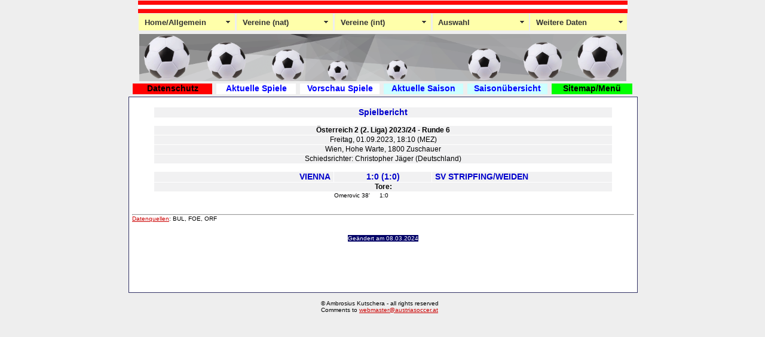

--- FILE ---
content_type: text/html
request_url: http://www.austriasoccer.at/data/spiele/2023/20230901viensv_s0.htm
body_size: 9613
content:
<!DOCTYPE html PUBLIC "-//W3C//DTD XHTML 1.0 Transitional//EN" "http://www.w3.org/TR/xhtml1/DTD/xhtml1-transitional.dtd">
<html xmlns="http://www.w3.org/1999/xhtml"><!-- InstanceBegin template="/templates/layout.dwt" codeOutsideHTMLIsLocked="false" -->
<head>
<meta http-equiv="Content-Type" content="text/html; charset=windows-1252" />
<!-- InstanceBeginEditable name="doctitle" -->
<title>Fussball in &Ouml;sterreich Spiel: Vienna SV Stripfing/Weiden</title>
<meta name="Title" content="Fu&szlig;ball in &Ouml;sterreich Spiel: Vienna SV Stripfing/Weiden" />
<meta name="Author" content="Ambrosius Kutschera" />
<meta name="Publisher" content="Ambrosius Kutschera" />
<meta name="Copyright" content="Ambrosius Kutschera 2011" />
<meta name="Revisit" content="After 14 days" />
<meta name="Keywords" content="Fu&szlig;ball in &Ouml;sterreich - L&auml;nderspiele - Europacup - Nationale Bewerbe (Meisterschaft, Pokal)" />
<meta name="Description" content="Fu&szlig;ball in &Ouml;sterreich - L&auml;nderspiele - Europacup - Nationale Bewerbe (Meisterschaft, Pokal)" />
<meta name="Abstract" content="Fu&szlig;ball in &Ouml;sterreich, Austriasoccer, L&auml;nderspiele, Europameisterschaften, Weltmeisterschaften, Europacup, Bundesliga, Nationalliga, Cup, Supercup, International soccer in austria, european championships, world cup, european cup, internationals, ambrosius kutschera" />
<meta name="page-topic" content="Sport" />
<meta name="page-topic" content="Statistik" />
<meta name="audience" content=" Alle " />
<meta name="Language" content="de" />

<!-- InstanceEndEditable -->
<link rel="stylesheet" type="text/css" href="../../../css/austriasoccer.css"/>
<script src="../../../js/SpryMenuBar.js" type="text/javascript"></script>
<link href="../../../css/SpryMenuBarHorizontal.css" rel="stylesheet" type="text/css"/>

<script type="text/javascript">

  var _gaq = _gaq || [];
  _gaq.push(['_setAccount', 'UA-23339194-1']);
  _gaq.push(['_trackPageview']);

  (function() {
    var ga = document.createElement('script'); ga.type = 'text/javascript'; ga.async = true;
    ga.src = ('https:' == document.location.protocol ? 'https://ssl' : 'http://www') + '.google-analytics.com/ga.js';
    var s = document.getElementsByTagName('script')[0]; s.parentNode.insertBefore(ga, s);
  })();

</script>

<!-- InstanceBeginEditable name=" head" -->
<!-- InstanceEndEditable -->
</head>

<body>
<div id="wrapper">
<p><img src="../../../images/top.png" width="819" height="21"/></p>
  <div id="horlist">
    <ul id="MenuBar1" class="MenuBarHorizontal">
      <li><a class="MenuBarItemSubmenu" href="#"><strong>Home/Allgemein</strong></a>
      <ul>
      <li><a href="../../../index.html">Home</a></li>
      <li><a href="../../../menu/abkuerzg.html">L&auml;nderabk&uuml;rzungen</a></li>
      <li><a href="../../../menu/avor1918.html">L&auml;nderzuordnung</a></li>
      <li><a href="../../../menu/bets.html">Bets</a></li>
      <li><a href="../../../menu/links.html">Links</a></li>
      <li><a class="MenuBarItemSubmenu" href="#">About</a>
      <ul>
      <li><a href="../../../menu/about.html">Versionen</a></li>
      <li><a href="../../../menu/besonder.html">Besonderheiten</a></li>
      <li><a href="../../../menu/sources.html">Quellhinweise</a></li>
      </ul>
      </li>
      <li><a href="../../../menu/impressum.html">Impressum</a></li>
      </ul>
      </li>
      <li><a class="MenuBarItemSubmenu" href="#"><strong>Vereine (nat)</strong></a>
      <ul>
      <li><a href="../../../menu/meisterschaft1.html">Meisterschaft &Ouml;1</a></li>
      <li><a href="../../../menu/meisterschaft2.html">Meisterschaft &Ouml;2</a></li>
      <li><a href="../../../menu/cup.html">Cup (Pokal)</a></li>
      <li><a href="../../../menu/supercup.html">Supercup</a></li>
      <li><a href="../../../menu/nsonst.html">Sonstige Bewerbe</a></li>
      <li><a href="../../../menu/vereine.html">Vereine</a></li>
      </ul>
      </li>
      <li><a class="MenuBarItemSubmenu" href="#"><strong>Vereine (int)</strong></a>
      <ul>
      <li><a href="../../../menu/europacup.html">Europacup</a></li>
      <li><a href="../../../menu/mitropacup.html">Mitropacup</a></li>
      <li><a href="../../../menu/uicup.html">UI-Cup</a></li>
      <li><a href="../../../menu/friendlies.html">Friendlies</a></li>
      <li><a href="../../../menu/isonst.html">Sonstige Bewerbe</a></li>
      </ul>
      </li>
      <li><a class="MenuBarItemSubmenu" href="#"><strong>Auswahl</strong></a>
      <ul>
      <li><a href="../../../menu/laenderspiele.html">L&auml;nderspiele</a></li>
      <li><a href="../../../menu/auswahl.html">Auswahlspiele</a></li>
      <li><a href="../../../menu/lsonst.html">Sonstige</a></li>
      </ul>
      </li>
      <li><a class="MenuBarItemSubmenu" href="#"><strong>Weitere Daten</strong></a>
      <ul>
      <li><a href="../../../menu/turnier.html">Turniere</a></li>
      <li><a href="../../../menu/hturnier.html">Hallenturniere</a></li>
      <li><a href="../../../menu/hoehepunkt.html">H&ouml;hepunkte</a></li>
      <li><a href="../../../menu/jugend.html">Jugendfu&szlig;ball</a></li>
      <li><a href="../../../menu/regel.html">Regel&auml;nderungen</a></li>
      <li><a href="../../../menu/datenbank.html">Datenbank</a></li>
      <li><a href="../../../menu/aktualisiert.html">Aktualisierungen</a></li>
      </ul>
      </li>
      <p>&nbsp;</p>

    </ul>
  </div>
 <div id="logo"><img src="../../../images/Head1.gif" width="815" height="79" alt=""  /></div>
<div id="horlist2">
  <table width="840" border="0">
    <tr>
      <td id=menu2 width="130"><div align="center"><a href="../../../menu/schutz.html" style="color: #000; text-decoration:none">Datenschutz</a></div></td>
      <td width="1"></td>
      <td id=menu2a width="130"><div align="center"><a href="../../../menu/aktuell.htm" style="color: #00F; text-decoration:none">Aktuelle Spiele</a></div></td>
      <td width="1"></td>
      <td id=menu2b width="130"><div align="center"><a href="../../../menu/vorschau.htm" style="color: #00F; text-decoration:none">Vorschau Spiele</a></div></td>
      <td width="1"></td>
      <td id=menu2c width="130"><div align="center"><a href="../../../menu/saisakt.html" style="color: #00F; text-decoration:none">Aktuelle Saison</a></div></td>
      <td width="1"></td>
      <td id=menu2d width="130"><div align="center"><a href="../../../menu/hauptmenu.html" style="color: #00F; text-decoration:none">Saison&uuml;bersicht</a></div></td>
      <td width="1"></td>
      <td id=menu2e width="130"><div align="center"><a href="../../../menu/sitemap.html" style="color: #000; text-decoration:none">Sitemap/Men&uuml;</a></div></td>
    </tr>
  </table>
</div>

  <div id="content"><!-- InstanceBeginEditable name="EditContent" -->
<p>&nbsp;</p>
<div align="center">
<table border="0" width="756" cellspacing="1">
<tr>
<td colspan="3" align="center" class="zelle_bg_hgrau0"><span class="font14px_blau">Spielbericht</span></td>
</tr>
<tr>
<td colspan="3" class="zelle_bg_weiss0">&nbsp;</td>
</tr>
<tr>
<td colspan="3" align="center" class="zelle_bg_hgrau0"><span class="font12px"><strong>Österreich 2 (2. Liga) 2023/24&nbsp;-&nbsp;Runde  6</strong></span></td>
</tr>
<tr>
<td colspan="3" align="center" class="zelle_bg_hgrau0"><span class="font12px">Freitag, 01.09.2023, 18:10 (MEZ)</span></td>
</tr>
<tr>
<td colspan="3" align="center" class="zelle_bg_hgrau0"><span class="font12px">Wien, Hohe Warte, 
1800 Zuschauer
</span></td>
</tr>
<tr>
<td colspan="3" align="center" class="zelle_bg_hgrau0"><span class="font12px">Schiedsrichter: Christopher Jäger (Deutschland)
</span></td>
</tr>
<tr>
<td colspan="3" class="zelle_bg_weiss0">&nbsp;</td>
</tr>
<tr>
<td width="300" align="right" class="zelle_bg_hgrau0"><strong class="h2"><span class="font14px_blau">VIENNA</span></strong></td>
<td width="158" align="center" class="zelle_bg_hgrau0"><strong class="h2"><span class="font14px_blau">1:0 (1:0)</span></strong></td>
<td width="300" align="left" class="zelle_bg_hgrau0"><strong class="h2"><span class="font14px_blau">SV STRIPFING/WEIDEN</span></strong></td>
</tr>
<tr>
<td colspan="3" align="center" class="zelle_bg_hgrau0"><span class="font12px"><strong>Tore:</strong></span></td>
</tr>
<tr>
<td colspan="3" class="zelle_bg_weiss0"><div align="center">
<table border="0" width="756" cellspacing="0">
<tr>
<td width="368" class="zelle_bg_weiss0"><div align="right">Omerovic&nbsp;38'&nbsp;</div></td>
<td width="20" class="zelle_bg_weiss0"><div align="center">1:0</div></td>
<td width="368" class="zelle_bg_weiss0"><div align="left">&nbsp;</div></td>
</tr>
<tr>
<td colspan="3" class="zelle_bg_weiss0">&nbsp;</td>
</tr>
</table>
</div>
</td>
</tr>
</table>
</div>
<p>&nbsp;</p>
<hr />
<p align="left"><a href="../../../menu/sources.html">Datenquellen</a>: BUL, FOE, ORF</p>
<p>&nbsp;</p>
<p>&nbsp;</p>
  <div align="center"><span class="bg_blau_datum">Ge&auml;ndert am
    <!-- #BeginDate format:Ge1 -->08.03.2024<!-- #EndDate -->
    </span>
    <p>&nbsp;</p>
  </div>
<p align="center">&nbsp;</p>  
  <!-- InstanceEndEditable --></div>
  <div id="footer">
    <table width="840" border="0">
      <tr>
        <td width="840">
        <div align="center" class="font10px">&copy; Ambrosius Kutschera - all rights reserved <br />
        Comments to <a href="mailto:webmaster@austriasoccer.at">webmaster@austriasoccer.at</a>
        </div>
        </td>
      </tr>
    </table>
  </div>
<!-- end #container --></div>
<script type="text/javascript">
<!--
var MenuBar1 = new Spry.Widget.MenuBar("MenuBar1", {imgDown:"SpryAssets/SpryMenuBarDownHover.gif"});
//-->
</script>
</body>
<!-- InstanceEnd -->
</html>
